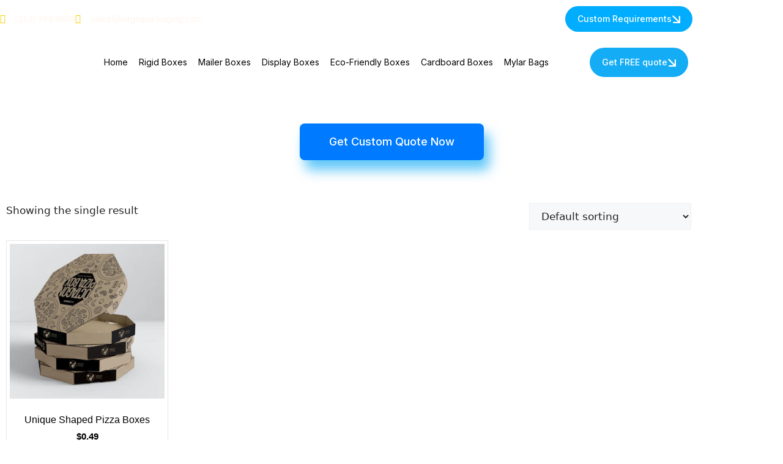

--- FILE ---
content_type: text/html; charset=UTF-8
request_url: https://virginprinting.com/product-tag/customized-unique-shaped-pizza-boxes/
body_size: 23419
content:
<!DOCTYPE html>
<html lang="en-US">
<head>
	<meta charset="UTF-8">
	<meta name='robots' content='index, follow, max-image-preview:large, max-snippet:-1, max-video-preview:-1' />
	<style>img:is([sizes="auto" i], [sizes^="auto," i]) { contain-intrinsic-size: 3000px 1500px }</style>
	<meta name="viewport" content="width=device-width, initial-scale=1">
	<!-- This site is optimized with the Yoast SEO plugin v26.5 - https://yoast.com/wordpress/plugins/seo/ -->
	<title>Customized Unique Shaped Pizza Boxes Archives &#8212; VIRGIN Printing USA</title>
	<link rel="canonical" href="https://virginprinting.com/product-tag/customized-unique-shaped-pizza-boxes/" />
	<meta property="og:locale" content="en_US" />
	<meta property="og:type" content="article" />
	<meta property="og:title" content="Customized Unique Shaped Pizza Boxes Archives &#8212; VIRGIN Printing USA" />
	<meta property="og:url" content="https://virginprinting.com/product-tag/customized-unique-shaped-pizza-boxes/" />
	<meta property="og:site_name" content="VIRGIN Printing USA" />
	<meta name="twitter:card" content="summary_large_image" />
	<script type="application/ld+json" class="yoast-schema-graph">{"@context":"https://schema.org","@graph":[{"@type":"CollectionPage","@id":"https://virginprinting.com/product-tag/customized-unique-shaped-pizza-boxes/","url":"https://virginprinting.com/product-tag/customized-unique-shaped-pizza-boxes/","name":"Customized Unique Shaped Pizza Boxes Archives &#8212; VIRGIN Printing USA","isPartOf":{"@id":"https://virginprinting.com/#website"},"primaryImageOfPage":{"@id":"https://virginprinting.com/product-tag/customized-unique-shaped-pizza-boxes/#primaryimage"},"image":{"@id":"https://virginprinting.com/product-tag/customized-unique-shaped-pizza-boxes/#primaryimage"},"thumbnailUrl":"https://virginprinting.com/wp-content/uploads/2021/11/Unique-Shaped-Pizza-Boxes-1.jpg","breadcrumb":{"@id":"https://virginprinting.com/product-tag/customized-unique-shaped-pizza-boxes/#breadcrumb"},"inLanguage":"en-US"},{"@type":"ImageObject","inLanguage":"en-US","@id":"https://virginprinting.com/product-tag/customized-unique-shaped-pizza-boxes/#primaryimage","url":"https://virginprinting.com/wp-content/uploads/2021/11/Unique-Shaped-Pizza-Boxes-1.jpg","contentUrl":"https://virginprinting.com/wp-content/uploads/2021/11/Unique-Shaped-Pizza-Boxes-1.jpg","width":500,"height":600,"caption":"Unique-Shaped-Pizza-Boxes"},{"@type":"BreadcrumbList","@id":"https://virginprinting.com/product-tag/customized-unique-shaped-pizza-boxes/#breadcrumb","itemListElement":[{"@type":"ListItem","position":1,"name":"Home","item":"https://virginprinting.com/"},{"@type":"ListItem","position":2,"name":"Customized Unique Shaped Pizza Boxes"}]},{"@type":"WebSite","@id":"https://virginprinting.com/#website","url":"https://virginprinting.com/","name":"VIRGIN Printing USA","description":"Custom Printing &amp; Packaging Company USA","publisher":{"@id":"https://virginprinting.com/#organization"},"potentialAction":[{"@type":"SearchAction","target":{"@type":"EntryPoint","urlTemplate":"https://virginprinting.com/?s={search_term_string}"},"query-input":{"@type":"PropertyValueSpecification","valueRequired":true,"valueName":"search_term_string"}}],"inLanguage":"en-US"},{"@type":"Organization","@id":"https://virginprinting.com/#organization","name":"VIRGIN Printing LLC","url":"https://virginprinting.com/","logo":{"@type":"ImageObject","inLanguage":"en-US","@id":"https://virginprinting.com/#/schema/logo/image/","url":"http://virginprinting.com/wp-content/uploads/2021/09/Virging-Printing-Logo.png","contentUrl":"http://virginprinting.com/wp-content/uploads/2021/09/Virging-Printing-Logo.png","width":132,"height":69,"caption":"VIRGIN Printing LLC"},"image":{"@id":"https://virginprinting.com/#/schema/logo/image/"}}]}</script>
	<!-- / Yoast SEO plugin. -->


<link rel="alternate" type="application/rss+xml" title="VIRGIN Printing USA &raquo; Feed" href="https://virginprinting.com/feed/" />
<link rel="alternate" type="application/rss+xml" title="VIRGIN Printing USA &raquo; Comments Feed" href="https://virginprinting.com/comments/feed/" />
<link rel="alternate" type="application/rss+xml" title="VIRGIN Printing USA &raquo; Customized Unique Shaped Pizza Boxes Tag Feed" href="https://virginprinting.com/product-tag/customized-unique-shaped-pizza-boxes/feed/" />
<script>
window._wpemojiSettings = {"baseUrl":"https:\/\/s.w.org\/images\/core\/emoji\/16.0.1\/72x72\/","ext":".png","svgUrl":"https:\/\/s.w.org\/images\/core\/emoji\/16.0.1\/svg\/","svgExt":".svg","source":{"concatemoji":"https:\/\/virginprinting.com\/wp-includes\/js\/wp-emoji-release.min.js?ver=6.8.3"}};
/*! This file is auto-generated */
!function(s,n){var o,i,e;function c(e){try{var t={supportTests:e,timestamp:(new Date).valueOf()};sessionStorage.setItem(o,JSON.stringify(t))}catch(e){}}function p(e,t,n){e.clearRect(0,0,e.canvas.width,e.canvas.height),e.fillText(t,0,0);var t=new Uint32Array(e.getImageData(0,0,e.canvas.width,e.canvas.height).data),a=(e.clearRect(0,0,e.canvas.width,e.canvas.height),e.fillText(n,0,0),new Uint32Array(e.getImageData(0,0,e.canvas.width,e.canvas.height).data));return t.every(function(e,t){return e===a[t]})}function u(e,t){e.clearRect(0,0,e.canvas.width,e.canvas.height),e.fillText(t,0,0);for(var n=e.getImageData(16,16,1,1),a=0;a<n.data.length;a++)if(0!==n.data[a])return!1;return!0}function f(e,t,n,a){switch(t){case"flag":return n(e,"\ud83c\udff3\ufe0f\u200d\u26a7\ufe0f","\ud83c\udff3\ufe0f\u200b\u26a7\ufe0f")?!1:!n(e,"\ud83c\udde8\ud83c\uddf6","\ud83c\udde8\u200b\ud83c\uddf6")&&!n(e,"\ud83c\udff4\udb40\udc67\udb40\udc62\udb40\udc65\udb40\udc6e\udb40\udc67\udb40\udc7f","\ud83c\udff4\u200b\udb40\udc67\u200b\udb40\udc62\u200b\udb40\udc65\u200b\udb40\udc6e\u200b\udb40\udc67\u200b\udb40\udc7f");case"emoji":return!a(e,"\ud83e\udedf")}return!1}function g(e,t,n,a){var r="undefined"!=typeof WorkerGlobalScope&&self instanceof WorkerGlobalScope?new OffscreenCanvas(300,150):s.createElement("canvas"),o=r.getContext("2d",{willReadFrequently:!0}),i=(o.textBaseline="top",o.font="600 32px Arial",{});return e.forEach(function(e){i[e]=t(o,e,n,a)}),i}function t(e){var t=s.createElement("script");t.src=e,t.defer=!0,s.head.appendChild(t)}"undefined"!=typeof Promise&&(o="wpEmojiSettingsSupports",i=["flag","emoji"],n.supports={everything:!0,everythingExceptFlag:!0},e=new Promise(function(e){s.addEventListener("DOMContentLoaded",e,{once:!0})}),new Promise(function(t){var n=function(){try{var e=JSON.parse(sessionStorage.getItem(o));if("object"==typeof e&&"number"==typeof e.timestamp&&(new Date).valueOf()<e.timestamp+604800&&"object"==typeof e.supportTests)return e.supportTests}catch(e){}return null}();if(!n){if("undefined"!=typeof Worker&&"undefined"!=typeof OffscreenCanvas&&"undefined"!=typeof URL&&URL.createObjectURL&&"undefined"!=typeof Blob)try{var e="postMessage("+g.toString()+"("+[JSON.stringify(i),f.toString(),p.toString(),u.toString()].join(",")+"));",a=new Blob([e],{type:"text/javascript"}),r=new Worker(URL.createObjectURL(a),{name:"wpTestEmojiSupports"});return void(r.onmessage=function(e){c(n=e.data),r.terminate(),t(n)})}catch(e){}c(n=g(i,f,p,u))}t(n)}).then(function(e){for(var t in e)n.supports[t]=e[t],n.supports.everything=n.supports.everything&&n.supports[t],"flag"!==t&&(n.supports.everythingExceptFlag=n.supports.everythingExceptFlag&&n.supports[t]);n.supports.everythingExceptFlag=n.supports.everythingExceptFlag&&!n.supports.flag,n.DOMReady=!1,n.readyCallback=function(){n.DOMReady=!0}}).then(function(){return e}).then(function(){var e;n.supports.everything||(n.readyCallback(),(e=n.source||{}).concatemoji?t(e.concatemoji):e.wpemoji&&e.twemoji&&(t(e.twemoji),t(e.wpemoji)))}))}((window,document),window._wpemojiSettings);
</script>
<style id='wp-emoji-styles-inline-css'>

	img.wp-smiley, img.emoji {
		display: inline !important;
		border: none !important;
		box-shadow: none !important;
		height: 1em !important;
		width: 1em !important;
		margin: 0 0.07em !important;
		vertical-align: -0.1em !important;
		background: none !important;
		padding: 0 !important;
	}
</style>
<link rel='stylesheet' id='wp-block-library-css' href='https://virginprinting.com/wp-includes/css/dist/block-library/style.min.css?ver=6.8.3' media='all' />
<style id='classic-theme-styles-inline-css'>
/*! This file is auto-generated */
.wp-block-button__link{color:#fff;background-color:#32373c;border-radius:9999px;box-shadow:none;text-decoration:none;padding:calc(.667em + 2px) calc(1.333em + 2px);font-size:1.125em}.wp-block-file__button{background:#32373c;color:#fff;text-decoration:none}
</style>
<style id='global-styles-inline-css'>
:root{--wp--preset--aspect-ratio--square: 1;--wp--preset--aspect-ratio--4-3: 4/3;--wp--preset--aspect-ratio--3-4: 3/4;--wp--preset--aspect-ratio--3-2: 3/2;--wp--preset--aspect-ratio--2-3: 2/3;--wp--preset--aspect-ratio--16-9: 16/9;--wp--preset--aspect-ratio--9-16: 9/16;--wp--preset--color--black: #000000;--wp--preset--color--cyan-bluish-gray: #abb8c3;--wp--preset--color--white: #ffffff;--wp--preset--color--pale-pink: #f78da7;--wp--preset--color--vivid-red: #cf2e2e;--wp--preset--color--luminous-vivid-orange: #ff6900;--wp--preset--color--luminous-vivid-amber: #fcb900;--wp--preset--color--light-green-cyan: #7bdcb5;--wp--preset--color--vivid-green-cyan: #00d084;--wp--preset--color--pale-cyan-blue: #8ed1fc;--wp--preset--color--vivid-cyan-blue: #0693e3;--wp--preset--color--vivid-purple: #9b51e0;--wp--preset--color--contrast: var(--contrast);--wp--preset--color--contrast-2: var(--contrast-2);--wp--preset--color--contrast-3: var(--contrast-3);--wp--preset--color--base: var(--base);--wp--preset--color--base-2: var(--base-2);--wp--preset--color--base-3: var(--base-3);--wp--preset--color--accent: var(--accent);--wp--preset--gradient--vivid-cyan-blue-to-vivid-purple: linear-gradient(135deg,rgba(6,147,227,1) 0%,rgb(155,81,224) 100%);--wp--preset--gradient--light-green-cyan-to-vivid-green-cyan: linear-gradient(135deg,rgb(122,220,180) 0%,rgb(0,208,130) 100%);--wp--preset--gradient--luminous-vivid-amber-to-luminous-vivid-orange: linear-gradient(135deg,rgba(252,185,0,1) 0%,rgba(255,105,0,1) 100%);--wp--preset--gradient--luminous-vivid-orange-to-vivid-red: linear-gradient(135deg,rgba(255,105,0,1) 0%,rgb(207,46,46) 100%);--wp--preset--gradient--very-light-gray-to-cyan-bluish-gray: linear-gradient(135deg,rgb(238,238,238) 0%,rgb(169,184,195) 100%);--wp--preset--gradient--cool-to-warm-spectrum: linear-gradient(135deg,rgb(74,234,220) 0%,rgb(151,120,209) 20%,rgb(207,42,186) 40%,rgb(238,44,130) 60%,rgb(251,105,98) 80%,rgb(254,248,76) 100%);--wp--preset--gradient--blush-light-purple: linear-gradient(135deg,rgb(255,206,236) 0%,rgb(152,150,240) 100%);--wp--preset--gradient--blush-bordeaux: linear-gradient(135deg,rgb(254,205,165) 0%,rgb(254,45,45) 50%,rgb(107,0,62) 100%);--wp--preset--gradient--luminous-dusk: linear-gradient(135deg,rgb(255,203,112) 0%,rgb(199,81,192) 50%,rgb(65,88,208) 100%);--wp--preset--gradient--pale-ocean: linear-gradient(135deg,rgb(255,245,203) 0%,rgb(182,227,212) 50%,rgb(51,167,181) 100%);--wp--preset--gradient--electric-grass: linear-gradient(135deg,rgb(202,248,128) 0%,rgb(113,206,126) 100%);--wp--preset--gradient--midnight: linear-gradient(135deg,rgb(2,3,129) 0%,rgb(40,116,252) 100%);--wp--preset--font-size--small: 13px;--wp--preset--font-size--medium: 20px;--wp--preset--font-size--large: 36px;--wp--preset--font-size--x-large: 42px;--wp--preset--spacing--20: 0.44rem;--wp--preset--spacing--30: 0.67rem;--wp--preset--spacing--40: 1rem;--wp--preset--spacing--50: 1.5rem;--wp--preset--spacing--60: 2.25rem;--wp--preset--spacing--70: 3.38rem;--wp--preset--spacing--80: 5.06rem;--wp--preset--shadow--natural: 6px 6px 9px rgba(0, 0, 0, 0.2);--wp--preset--shadow--deep: 12px 12px 50px rgba(0, 0, 0, 0.4);--wp--preset--shadow--sharp: 6px 6px 0px rgba(0, 0, 0, 0.2);--wp--preset--shadow--outlined: 6px 6px 0px -3px rgba(255, 255, 255, 1), 6px 6px rgba(0, 0, 0, 1);--wp--preset--shadow--crisp: 6px 6px 0px rgba(0, 0, 0, 1);}:where(.is-layout-flex){gap: 0.5em;}:where(.is-layout-grid){gap: 0.5em;}body .is-layout-flex{display: flex;}.is-layout-flex{flex-wrap: wrap;align-items: center;}.is-layout-flex > :is(*, div){margin: 0;}body .is-layout-grid{display: grid;}.is-layout-grid > :is(*, div){margin: 0;}:where(.wp-block-columns.is-layout-flex){gap: 2em;}:where(.wp-block-columns.is-layout-grid){gap: 2em;}:where(.wp-block-post-template.is-layout-flex){gap: 1.25em;}:where(.wp-block-post-template.is-layout-grid){gap: 1.25em;}.has-black-color{color: var(--wp--preset--color--black) !important;}.has-cyan-bluish-gray-color{color: var(--wp--preset--color--cyan-bluish-gray) !important;}.has-white-color{color: var(--wp--preset--color--white) !important;}.has-pale-pink-color{color: var(--wp--preset--color--pale-pink) !important;}.has-vivid-red-color{color: var(--wp--preset--color--vivid-red) !important;}.has-luminous-vivid-orange-color{color: var(--wp--preset--color--luminous-vivid-orange) !important;}.has-luminous-vivid-amber-color{color: var(--wp--preset--color--luminous-vivid-amber) !important;}.has-light-green-cyan-color{color: var(--wp--preset--color--light-green-cyan) !important;}.has-vivid-green-cyan-color{color: var(--wp--preset--color--vivid-green-cyan) !important;}.has-pale-cyan-blue-color{color: var(--wp--preset--color--pale-cyan-blue) !important;}.has-vivid-cyan-blue-color{color: var(--wp--preset--color--vivid-cyan-blue) !important;}.has-vivid-purple-color{color: var(--wp--preset--color--vivid-purple) !important;}.has-black-background-color{background-color: var(--wp--preset--color--black) !important;}.has-cyan-bluish-gray-background-color{background-color: var(--wp--preset--color--cyan-bluish-gray) !important;}.has-white-background-color{background-color: var(--wp--preset--color--white) !important;}.has-pale-pink-background-color{background-color: var(--wp--preset--color--pale-pink) !important;}.has-vivid-red-background-color{background-color: var(--wp--preset--color--vivid-red) !important;}.has-luminous-vivid-orange-background-color{background-color: var(--wp--preset--color--luminous-vivid-orange) !important;}.has-luminous-vivid-amber-background-color{background-color: var(--wp--preset--color--luminous-vivid-amber) !important;}.has-light-green-cyan-background-color{background-color: var(--wp--preset--color--light-green-cyan) !important;}.has-vivid-green-cyan-background-color{background-color: var(--wp--preset--color--vivid-green-cyan) !important;}.has-pale-cyan-blue-background-color{background-color: var(--wp--preset--color--pale-cyan-blue) !important;}.has-vivid-cyan-blue-background-color{background-color: var(--wp--preset--color--vivid-cyan-blue) !important;}.has-vivid-purple-background-color{background-color: var(--wp--preset--color--vivid-purple) !important;}.has-black-border-color{border-color: var(--wp--preset--color--black) !important;}.has-cyan-bluish-gray-border-color{border-color: var(--wp--preset--color--cyan-bluish-gray) !important;}.has-white-border-color{border-color: var(--wp--preset--color--white) !important;}.has-pale-pink-border-color{border-color: var(--wp--preset--color--pale-pink) !important;}.has-vivid-red-border-color{border-color: var(--wp--preset--color--vivid-red) !important;}.has-luminous-vivid-orange-border-color{border-color: var(--wp--preset--color--luminous-vivid-orange) !important;}.has-luminous-vivid-amber-border-color{border-color: var(--wp--preset--color--luminous-vivid-amber) !important;}.has-light-green-cyan-border-color{border-color: var(--wp--preset--color--light-green-cyan) !important;}.has-vivid-green-cyan-border-color{border-color: var(--wp--preset--color--vivid-green-cyan) !important;}.has-pale-cyan-blue-border-color{border-color: var(--wp--preset--color--pale-cyan-blue) !important;}.has-vivid-cyan-blue-border-color{border-color: var(--wp--preset--color--vivid-cyan-blue) !important;}.has-vivid-purple-border-color{border-color: var(--wp--preset--color--vivid-purple) !important;}.has-vivid-cyan-blue-to-vivid-purple-gradient-background{background: var(--wp--preset--gradient--vivid-cyan-blue-to-vivid-purple) !important;}.has-light-green-cyan-to-vivid-green-cyan-gradient-background{background: var(--wp--preset--gradient--light-green-cyan-to-vivid-green-cyan) !important;}.has-luminous-vivid-amber-to-luminous-vivid-orange-gradient-background{background: var(--wp--preset--gradient--luminous-vivid-amber-to-luminous-vivid-orange) !important;}.has-luminous-vivid-orange-to-vivid-red-gradient-background{background: var(--wp--preset--gradient--luminous-vivid-orange-to-vivid-red) !important;}.has-very-light-gray-to-cyan-bluish-gray-gradient-background{background: var(--wp--preset--gradient--very-light-gray-to-cyan-bluish-gray) !important;}.has-cool-to-warm-spectrum-gradient-background{background: var(--wp--preset--gradient--cool-to-warm-spectrum) !important;}.has-blush-light-purple-gradient-background{background: var(--wp--preset--gradient--blush-light-purple) !important;}.has-blush-bordeaux-gradient-background{background: var(--wp--preset--gradient--blush-bordeaux) !important;}.has-luminous-dusk-gradient-background{background: var(--wp--preset--gradient--luminous-dusk) !important;}.has-pale-ocean-gradient-background{background: var(--wp--preset--gradient--pale-ocean) !important;}.has-electric-grass-gradient-background{background: var(--wp--preset--gradient--electric-grass) !important;}.has-midnight-gradient-background{background: var(--wp--preset--gradient--midnight) !important;}.has-small-font-size{font-size: var(--wp--preset--font-size--small) !important;}.has-medium-font-size{font-size: var(--wp--preset--font-size--medium) !important;}.has-large-font-size{font-size: var(--wp--preset--font-size--large) !important;}.has-x-large-font-size{font-size: var(--wp--preset--font-size--x-large) !important;}
:where(.wp-block-post-template.is-layout-flex){gap: 1.25em;}:where(.wp-block-post-template.is-layout-grid){gap: 1.25em;}
:where(.wp-block-columns.is-layout-flex){gap: 2em;}:where(.wp-block-columns.is-layout-grid){gap: 2em;}
:root :where(.wp-block-pullquote){font-size: 1.5em;line-height: 1.6;}
</style>
<link rel='stylesheet' id='woocommerce-layout-css' href='https://virginprinting.com/wp-content/plugins/woocommerce/assets/css/woocommerce-layout.css?ver=10.3.7' media='all' />
<link rel='stylesheet' id='woocommerce-smallscreen-css' href='https://virginprinting.com/wp-content/plugins/woocommerce/assets/css/woocommerce-smallscreen.css?ver=10.3.7' media='only screen and (max-width: 768px)' />
<link rel='stylesheet' id='woocommerce-general-css' href='https://virginprinting.com/wp-content/plugins/woocommerce/assets/css/woocommerce.css?ver=10.3.7' media='all' />
<style id='woocommerce-general-inline-css'>
.woocommerce .page-header-image-single {display: none;}.woocommerce .entry-content,.woocommerce .product .entry-summary {margin-top: 0;}.related.products {clear: both;}.checkout-subscribe-prompt.clear {visibility: visible;height: initial;width: initial;}@media (max-width:768px) {.woocommerce .woocommerce-ordering,.woocommerce-page .woocommerce-ordering {float: none;}.woocommerce .woocommerce-ordering select {max-width: 100%;}.woocommerce ul.products li.product,.woocommerce-page ul.products li.product,.woocommerce-page[class*=columns-] ul.products li.product,.woocommerce[class*=columns-] ul.products li.product {width: 100%;float: none;}}
</style>
<style id='woocommerce-inline-inline-css'>
.woocommerce form .form-row .required { visibility: visible; }
</style>
<link rel='stylesheet' id='brands-styles-css' href='https://virginprinting.com/wp-content/plugins/woocommerce/assets/css/brands.css?ver=10.3.7' media='all' />
<link rel='stylesheet' id='generate-widget-areas-css' href='https://virginprinting.com/wp-content/themes/generatepress/assets/css/components/widget-areas.min.css?ver=3.6.0' media='all' />
<link rel='stylesheet' id='generate-style-css' href='https://virginprinting.com/wp-content/themes/generatepress/assets/css/main.min.css?ver=3.6.0' media='all' />
<style id='generate-style-inline-css'>
body{background-color:var(--base-2);color:var(--contrast);}a{color:var(--accent);}a{text-decoration:underline;}.entry-title a, .site-branding a, a.button, .wp-block-button__link, .main-navigation a{text-decoration:none;}a:hover, a:focus, a:active{color:var(--contrast);}.wp-block-group__inner-container{max-width:1200px;margin-left:auto;margin-right:auto;}:root{--contrast:#222222;--contrast-2:#575760;--contrast-3:#b2b2be;--base:#f0f0f0;--base-2:#f7f8f9;--base-3:#ffffff;--accent:#1e73be;}:root .has-contrast-color{color:var(--contrast);}:root .has-contrast-background-color{background-color:var(--contrast);}:root .has-contrast-2-color{color:var(--contrast-2);}:root .has-contrast-2-background-color{background-color:var(--contrast-2);}:root .has-contrast-3-color{color:var(--contrast-3);}:root .has-contrast-3-background-color{background-color:var(--contrast-3);}:root .has-base-color{color:var(--base);}:root .has-base-background-color{background-color:var(--base);}:root .has-base-2-color{color:var(--base-2);}:root .has-base-2-background-color{background-color:var(--base-2);}:root .has-base-3-color{color:var(--base-3);}:root .has-base-3-background-color{background-color:var(--base-3);}:root .has-accent-color{color:var(--accent);}:root .has-accent-background-color{background-color:var(--accent);}.top-bar{background-color:#636363;color:#ffffff;}.top-bar a{color:#ffffff;}.top-bar a:hover{color:#303030;}.site-header{background-color:var(--base-3);}.main-title a,.main-title a:hover{color:var(--contrast);}.site-description{color:var(--contrast-2);}.mobile-menu-control-wrapper .menu-toggle,.mobile-menu-control-wrapper .menu-toggle:hover,.mobile-menu-control-wrapper .menu-toggle:focus,.has-inline-mobile-toggle #site-navigation.toggled{background-color:rgba(0, 0, 0, 0.02);}.main-navigation,.main-navigation ul ul{background-color:var(--base-3);}.main-navigation .main-nav ul li a, .main-navigation .menu-toggle, .main-navigation .menu-bar-items{color:var(--contrast);}.main-navigation .main-nav ul li:not([class*="current-menu-"]):hover > a, .main-navigation .main-nav ul li:not([class*="current-menu-"]):focus > a, .main-navigation .main-nav ul li.sfHover:not([class*="current-menu-"]) > a, .main-navigation .menu-bar-item:hover > a, .main-navigation .menu-bar-item.sfHover > a{color:var(--accent);}button.menu-toggle:hover,button.menu-toggle:focus{color:var(--contrast);}.main-navigation .main-nav ul li[class*="current-menu-"] > a{color:var(--accent);}.navigation-search input[type="search"],.navigation-search input[type="search"]:active, .navigation-search input[type="search"]:focus, .main-navigation .main-nav ul li.search-item.active > a, .main-navigation .menu-bar-items .search-item.active > a{color:var(--accent);}.main-navigation ul ul{background-color:var(--base);}.separate-containers .inside-article, .separate-containers .comments-area, .separate-containers .page-header, .one-container .container, .separate-containers .paging-navigation, .inside-page-header{background-color:var(--base-3);}.entry-title a{color:var(--contrast);}.entry-title a:hover{color:var(--contrast-2);}.entry-meta{color:var(--contrast-2);}.sidebar .widget{background-color:var(--base-3);}.footer-widgets{background-color:var(--base-3);}.site-info{background-color:var(--base-3);}input[type="text"],input[type="email"],input[type="url"],input[type="password"],input[type="search"],input[type="tel"],input[type="number"],textarea,select{color:var(--contrast);background-color:var(--base-2);border-color:var(--base);}input[type="text"]:focus,input[type="email"]:focus,input[type="url"]:focus,input[type="password"]:focus,input[type="search"]:focus,input[type="tel"]:focus,input[type="number"]:focus,textarea:focus,select:focus{color:var(--contrast);background-color:var(--base-2);border-color:var(--contrast-3);}button,html input[type="button"],input[type="reset"],input[type="submit"],a.button,a.wp-block-button__link:not(.has-background){color:#ffffff;background-color:#55555e;}button:hover,html input[type="button"]:hover,input[type="reset"]:hover,input[type="submit"]:hover,a.button:hover,button:focus,html input[type="button"]:focus,input[type="reset"]:focus,input[type="submit"]:focus,a.button:focus,a.wp-block-button__link:not(.has-background):active,a.wp-block-button__link:not(.has-background):focus,a.wp-block-button__link:not(.has-background):hover{color:#ffffff;background-color:#3f4047;}a.generate-back-to-top{background-color:rgba( 0,0,0,0.4 );color:#ffffff;}a.generate-back-to-top:hover,a.generate-back-to-top:focus{background-color:rgba( 0,0,0,0.6 );color:#ffffff;}:root{--gp-search-modal-bg-color:var(--base-3);--gp-search-modal-text-color:var(--contrast);--gp-search-modal-overlay-bg-color:rgba(0,0,0,0.2);}@media (max-width:768px){.main-navigation .menu-bar-item:hover > a, .main-navigation .menu-bar-item.sfHover > a{background:none;color:var(--contrast);}}.nav-below-header .main-navigation .inside-navigation.grid-container, .nav-above-header .main-navigation .inside-navigation.grid-container{padding:0px 20px 0px 20px;}.site-main .wp-block-group__inner-container{padding:40px;}.separate-containers .paging-navigation{padding-top:20px;padding-bottom:20px;}.entry-content .alignwide, body:not(.no-sidebar) .entry-content .alignfull{margin-left:-40px;width:calc(100% + 80px);max-width:calc(100% + 80px);}.rtl .menu-item-has-children .dropdown-menu-toggle{padding-left:20px;}.rtl .main-navigation .main-nav ul li.menu-item-has-children > a{padding-right:20px;}@media (max-width:768px){.separate-containers .inside-article, .separate-containers .comments-area, .separate-containers .page-header, .separate-containers .paging-navigation, .one-container .site-content, .inside-page-header{padding:30px;}.site-main .wp-block-group__inner-container{padding:30px;}.inside-top-bar{padding-right:30px;padding-left:30px;}.inside-header{padding-right:30px;padding-left:30px;}.widget-area .widget{padding-top:30px;padding-right:30px;padding-bottom:30px;padding-left:30px;}.footer-widgets-container{padding-top:30px;padding-right:30px;padding-bottom:30px;padding-left:30px;}.inside-site-info{padding-right:30px;padding-left:30px;}.entry-content .alignwide, body:not(.no-sidebar) .entry-content .alignfull{margin-left:-30px;width:calc(100% + 60px);max-width:calc(100% + 60px);}.one-container .site-main .paging-navigation{margin-bottom:20px;}}/* End cached CSS */.is-right-sidebar{width:30%;}.is-left-sidebar{width:30%;}.site-content .content-area{width:70%;}@media (max-width:768px){.main-navigation .menu-toggle,.sidebar-nav-mobile:not(#sticky-placeholder){display:block;}.main-navigation ul,.gen-sidebar-nav,.main-navigation:not(.slideout-navigation):not(.toggled) .main-nav > ul,.has-inline-mobile-toggle #site-navigation .inside-navigation > *:not(.navigation-search):not(.main-nav){display:none;}.nav-align-right .inside-navigation,.nav-align-center .inside-navigation{justify-content:space-between;}.has-inline-mobile-toggle .mobile-menu-control-wrapper{display:flex;flex-wrap:wrap;}.has-inline-mobile-toggle .inside-header{flex-direction:row;text-align:left;flex-wrap:wrap;}.has-inline-mobile-toggle .header-widget,.has-inline-mobile-toggle #site-navigation{flex-basis:100%;}.nav-float-left .has-inline-mobile-toggle #site-navigation{order:10;}}
.elementor-template-full-width .site-content{display:block;}
</style>
<link rel='stylesheet' id='wgdr-css' href='https://virginprinting.com/wp-content/plugins/woocommerce-google-dynamic-retargeting-tag/public/css/wgdr-frontend.css?ver=6.8.3' media='all' />
<link rel='stylesheet' id='elementor-frontend-css' href='https://virginprinting.com/wp-content/plugins/elementor/assets/css/frontend.min.css?ver=3.34.1' media='all' />
<link rel='stylesheet' id='widget-icon-list-css' href='https://virginprinting.com/wp-content/plugins/elementor/assets/css/widget-icon-list.min.css?ver=3.34.1' media='all' />
<link rel='stylesheet' id='widget-search-css' href='https://virginprinting.com/wp-content/plugins/elementor-pro/assets/css/widget-search.min.css?ver=3.33.2' media='all' />
<link rel='stylesheet' id='widget-image-css' href='https://virginprinting.com/wp-content/plugins/elementor/assets/css/widget-image.min.css?ver=3.34.1' media='all' />
<link rel='stylesheet' id='widget-nav-menu-css' href='https://virginprinting.com/wp-content/plugins/elementor-pro/assets/css/widget-nav-menu.min.css?ver=3.33.2' media='all' />
<link rel='stylesheet' id='widget-heading-css' href='https://virginprinting.com/wp-content/plugins/elementor/assets/css/widget-heading.min.css?ver=3.34.1' media='all' />
<link rel='stylesheet' id='e-sticky-css' href='https://virginprinting.com/wp-content/plugins/elementor-pro/assets/css/modules/sticky.min.css?ver=3.33.2' media='all' />
<link rel='stylesheet' id='widget-woocommerce-products-css' href='https://virginprinting.com/wp-content/plugins/elementor-pro/assets/css/widget-woocommerce-products.min.css?ver=3.33.2' media='all' />
<link rel='stylesheet' id='widget-woocommerce-products-archive-css' href='https://virginprinting.com/wp-content/plugins/elementor-pro/assets/css/widget-woocommerce-products-archive.min.css?ver=3.33.2' media='all' />
<link rel='stylesheet' id='elementor-icons-css' href='https://virginprinting.com/wp-content/plugins/elementor/assets/lib/eicons/css/elementor-icons.min.css?ver=5.45.0' media='all' />
<link rel='stylesheet' id='elementor-post-16926-css' href='https://virginprinting.com/wp-content/uploads/elementor/css/post-16926.css?ver=1767813550' media='all' />
<link rel='stylesheet' id='elementor-post-46406-css' href='https://virginprinting.com/wp-content/uploads/elementor/css/post-46406.css?ver=1767813551' media='all' />
<link rel='stylesheet' id='elementor-post-24262-css' href='https://virginprinting.com/wp-content/uploads/elementor/css/post-24262.css?ver=1767813551' media='all' />
<link rel='stylesheet' id='elementor-post-24155-css' href='https://virginprinting.com/wp-content/uploads/elementor/css/post-24155.css?ver=1767813759' media='all' />
<link rel='stylesheet' id='ekit-widget-styles-css' href='https://virginprinting.com/wp-content/plugins/elementskit-lite/widgets/init/assets/css/widget-styles.css?ver=3.7.7' media='all' />
<link rel='stylesheet' id='ekit-responsive-css' href='https://virginprinting.com/wp-content/plugins/elementskit-lite/widgets/init/assets/css/responsive.css?ver=3.7.7' media='all' />
<link rel='stylesheet' id='elementor-gf-local-roboto-css' href='https://virginprinting.com/wp-content/uploads/elementor/google-fonts/css/roboto.css?ver=1743568294' media='all' />
<link rel='stylesheet' id='elementor-gf-local-robotoslab-css' href='https://virginprinting.com/wp-content/uploads/elementor/google-fonts/css/robotoslab.css?ver=1743568298' media='all' />
<link rel='stylesheet' id='elementor-gf-local-poppins-css' href='https://virginprinting.com/wp-content/uploads/elementor/google-fonts/css/poppins.css?ver=1743568301' media='all' />
<link rel='stylesheet' id='elementor-gf-inter-css' href='https://fonts.googleapis.com/css?family=Inter:100,100italic,200,200italic,300,300italic,400,400italic,500,500italic,600,600italic,700,700italic,800,800italic,900,900italic&#038;display=auto' media='all' />
<link rel='stylesheet' id='elementor-icons-shared-0-css' href='https://virginprinting.com/wp-content/plugins/elementor/assets/lib/font-awesome/css/fontawesome.min.css?ver=5.15.3' media='all' />
<link rel='stylesheet' id='elementor-icons-fa-solid-css' href='https://virginprinting.com/wp-content/plugins/elementor/assets/lib/font-awesome/css/solid.min.css?ver=5.15.3' media='all' />
<link rel='stylesheet' id='elementor-icons-fa-regular-css' href='https://virginprinting.com/wp-content/plugins/elementor/assets/lib/font-awesome/css/regular.min.css?ver=5.15.3' media='all' />
<link rel='stylesheet' id='elementor-icons-ekiticons-css' href='https://virginprinting.com/wp-content/plugins/elementskit-lite/modules/elementskit-icon-pack/assets/css/ekiticons.css?ver=3.7.7' media='all' />
<script src="https://virginprinting.com/wp-includes/js/jquery/jquery.min.js?ver=3.7.1" id="jquery-core-js"></script>
<script src="https://virginprinting.com/wp-includes/js/jquery/jquery-migrate.min.js?ver=3.4.1" id="jquery-migrate-js"></script>
<script src="https://virginprinting.com/wp-content/plugins/woocommerce/assets/js/jquery-blockui/jquery.blockUI.min.js?ver=2.7.0-wc.10.3.7" id="wc-jquery-blockui-js" defer data-wp-strategy="defer"></script>
<script id="wc-add-to-cart-js-extra">
var wc_add_to_cart_params = {"ajax_url":"\/wp-admin\/admin-ajax.php","wc_ajax_url":"\/?wc-ajax=%%endpoint%%","i18n_view_cart":"View cart","cart_url":"https:\/\/virginprinting.com\/cart\/","is_cart":"","cart_redirect_after_add":"no"};
</script>
<script src="https://virginprinting.com/wp-content/plugins/woocommerce/assets/js/frontend/add-to-cart.min.js?ver=10.3.7" id="wc-add-to-cart-js" defer data-wp-strategy="defer"></script>
<script src="https://virginprinting.com/wp-content/plugins/woocommerce/assets/js/js-cookie/js.cookie.min.js?ver=2.1.4-wc.10.3.7" id="wc-js-cookie-js" defer data-wp-strategy="defer"></script>
<script id="woocommerce-js-extra">
var woocommerce_params = {"ajax_url":"\/wp-admin\/admin-ajax.php","wc_ajax_url":"\/?wc-ajax=%%endpoint%%","i18n_password_show":"Show password","i18n_password_hide":"Hide password"};
</script>
<script src="https://virginprinting.com/wp-content/plugins/woocommerce/assets/js/frontend/woocommerce.min.js?ver=10.3.7" id="woocommerce-js" defer data-wp-strategy="defer"></script>
<script id="WCPAY_ASSETS-js-extra">
var wcpayAssets = {"url":"https:\/\/virginprinting.com\/wp-content\/plugins\/woocommerce-payments\/dist\/"};
</script>
<link rel="https://api.w.org/" href="https://virginprinting.com/wp-json/" /><link rel="alternate" title="JSON" type="application/json" href="https://virginprinting.com/wp-json/wp/v2/product_tag/3011" /><link rel="EditURI" type="application/rsd+xml" title="RSD" href="https://virginprinting.com/xmlrpc.php?rsd" />
<meta name="generator" content="WordPress 6.8.3" />
<meta name="generator" content="WooCommerce 10.3.7" />
<meta name="theme-color" content="#fff">
        <!--noptimize-->
        <!-- Global site tag (gtag.js) - Google Ads: 974906269 -->
        <script async
                src="https://www.googletagmanager.com/gtag/js?id=AW-974906269"></script>
        <script>
            window.dataLayer = window.dataLayer || [];

            function gtag() {
                dataLayer.push(arguments);
            }

            gtag('js', new Date());

            gtag('config', 'AW-974906269');
        </script>
        <!--/noptimize-->

        	<noscript><style>.woocommerce-product-gallery{ opacity: 1 !important; }</style></noscript>
	<meta name="generator" content="Elementor 3.34.1; features: additional_custom_breakpoints; settings: css_print_method-external, google_font-enabled, font_display-auto">
			<style>
				.e-con.e-parent:nth-of-type(n+4):not(.e-lazyloaded):not(.e-no-lazyload),
				.e-con.e-parent:nth-of-type(n+4):not(.e-lazyloaded):not(.e-no-lazyload) * {
					background-image: none !important;
				}
				@media screen and (max-height: 1024px) {
					.e-con.e-parent:nth-of-type(n+3):not(.e-lazyloaded):not(.e-no-lazyload),
					.e-con.e-parent:nth-of-type(n+3):not(.e-lazyloaded):not(.e-no-lazyload) * {
						background-image: none !important;
					}
				}
				@media screen and (max-height: 640px) {
					.e-con.e-parent:nth-of-type(n+2):not(.e-lazyloaded):not(.e-no-lazyload),
					.e-con.e-parent:nth-of-type(n+2):not(.e-lazyloaded):not(.e-no-lazyload) * {
						background-image: none !important;
					}
				}
			</style>
			<link rel="icon" href="https://virginprinting.com/wp-content/uploads/2022/09/cropped-Virging-Printing-Logo-1-1-1-32x32.png" sizes="32x32" />
<link rel="icon" href="https://virginprinting.com/wp-content/uploads/2022/09/cropped-Virging-Printing-Logo-1-1-1-192x192.png" sizes="192x192" />
<link rel="apple-touch-icon" href="https://virginprinting.com/wp-content/uploads/2022/09/cropped-Virging-Printing-Logo-1-1-1-180x180.png" />
<meta name="msapplication-TileImage" content="https://virginprinting.com/wp-content/uploads/2022/09/cropped-Virging-Printing-Logo-1-1-1-270x270.png" />
		<style id="wp-custom-css">
			.elementor-panel #elementor-panel-footer, .elementor-panel #elementor-panel-header-add-button, .elementor-panel #elementor-panel-header-menu-button {
    display: block !important;
}

ul.products li.product .custom-price {
    display: block;
    font-size: 16px;
    font-weight: 600;
    color: #222;   /* change this to match your theme */
    margin: 6px 0;
}
#proce{
	display: flex;
}
.each-price {
    font-weight: 500;
    font-size: 28px;
    color: #ed5729;
	line-height: 1.2em;
}
.subtotal {
		margin-left: 10px;
    color: #ed5729;
    font-size: 15px;
	font-weight: 700;
	line-height: 1.8em
}		</style>
		</head>

<body class="archive tax-product_tag term-customized-unique-shaped-pizza-boxes term-3011 wp-custom-logo wp-embed-responsive wp-theme-generatepress theme-generatepress woocommerce woocommerce-page woocommerce-no-js right-sidebar nav-float-right separate-containers header-aligned-left dropdown-hover elementor-page-24155 elementor-default elementor-template-full-width elementor-kit-16926 full-width-content" itemtype="https://schema.org/Blog" itemscope>
	<a class="screen-reader-text skip-link" href="#content" title="Skip to content">Skip to content</a>		<header data-elementor-type="header" data-elementor-id="46406" class="elementor elementor-46406 elementor-location-header" data-elementor-post-type="elementor_library">
					<section class="elementor-section elementor-top-section elementor-element elementor-element-5a4d490d elementor-hidden-mobile elementor-section-boxed elementor-section-height-default elementor-section-height-default" data-id="5a4d490d" data-element_type="section" data-settings="{&quot;background_background&quot;:&quot;classic&quot;}">
						<div class="elementor-container elementor-column-gap-default">
					<div class="elementor-column elementor-col-100 elementor-top-column elementor-element elementor-element-25f9a692" data-id="25f9a692" data-element_type="column">
			<div class="elementor-widget-wrap elementor-element-populated">
						<section class="elementor-section elementor-inner-section elementor-element elementor-element-6f6e4d80 elementor-section-boxed elementor-section-height-default elementor-section-height-default" data-id="6f6e4d80" data-element_type="section">
						<div class="elementor-container elementor-column-gap-default">
					<div class="elementor-column elementor-col-33 elementor-inner-column elementor-element elementor-element-44998fb7 elementor-hidden-mobile" data-id="44998fb7" data-element_type="column">
			<div class="elementor-widget-wrap elementor-element-populated">
						<div class="elementor-element elementor-element-4dbdc3c5 elementor-icon-list--layout-inline elementor-list-item-link-full_width elementor-widget elementor-widget-icon-list" data-id="4dbdc3c5" data-element_type="widget" data-widget_type="icon-list.default">
				<div class="elementor-widget-container">
							<ul class="elementor-icon-list-items elementor-inline-items">
							<li class="elementor-icon-list-item elementor-inline-item">
											<a href="tel:(213)%20784-6609">

												<span class="elementor-icon-list-icon">
							<i aria-hidden="true" class="fas fa-phone-alt"></i>						</span>
										<span class="elementor-icon-list-text">(213) 784-6609</span>
											</a>
									</li>
								<li class="elementor-icon-list-item elementor-inline-item">
											<a href="mailto:sales@virginpackaging.com">

												<span class="elementor-icon-list-icon">
							<i aria-hidden="true" class="fas fa-envelope"></i>						</span>
										<span class="elementor-icon-list-text">sales@virginpackaging.com</span>
											</a>
									</li>
						</ul>
						</div>
				</div>
					</div>
		</div>
				<div class="elementor-column elementor-col-33 elementor-inner-column elementor-element elementor-element-2cd47016" data-id="2cd47016" data-element_type="column">
			<div class="elementor-widget-wrap elementor-element-populated">
						<div class="elementor-element elementor-element-244f325c elementor-widget elementor-widget-search" data-id="244f325c" data-element_type="widget" data-settings="{&quot;submit_trigger&quot;:&quot;both&quot;,&quot;pagination_type_options&quot;:&quot;none&quot;}" data-widget_type="search.default">
				<div class="elementor-widget-container">
							<search class="e-search hidden" role="search">
			<form class="e-search-form" action="https://virginprinting.com" method="get">

				
				<label class="e-search-label" for="search-244f325c">
					<span class="elementor-screen-only">
						Search					</span>
									</label>

				<div class="e-search-input-wrapper">
					<input id="search-244f325c" placeholder="What are you looking for?" class="e-search-input" type="search" name="s" value="" autocomplete="off" role="combobox" aria-autocomplete="list" aria-expanded="false" aria-controls="results-244f325c" aria-haspopup="listbox">
					<i aria-hidden="true" class="fas fa-times"></i>										<output id="results-244f325c" class="e-search-results-container hide-loader" aria-live="polite" aria-atomic="true" aria-label="Results for search" tabindex="0">
						<div class="e-search-results"></div>
											</output>
									</div>
				
				
				<button class="e-search-submit  " type="submit" aria-label="Search">
					<svg xmlns="http://www.w3.org/2000/svg" width="19" height="18" viewBox="0 0 19 18" fill="none"><path d="M17.5 17L13.7223 13.2156M15.8158 8.15789C15.8158 10.0563 15.0617 11.8769 13.7193 13.2193C12.3769 14.5617 10.5563 15.3158 8.65789 15.3158C6.7595 15.3158 4.93886 14.5617 3.5965 13.2193C2.25413 11.8769 1.5 10.0563 1.5 8.15789C1.5 6.2595 2.25413 4.43886 3.5965 3.0965C4.93886 1.75413 6.7595 1 8.65789 1C10.5563 1 12.3769 1.75413 13.7193 3.0965C15.0617 4.43886 15.8158 6.2595 15.8158 8.15789V8.15789Z" stroke="black" stroke-width="1.5" stroke-linecap="round"></path></svg>
									</button>
				<input type="hidden" name="e_search_props" value="244f325c-46406">
			</form>
		</search>
						</div>
				</div>
					</div>
		</div>
				<div class="elementor-column elementor-col-33 elementor-inner-column elementor-element elementor-element-7d1f6393 elementor-hidden-mobile" data-id="7d1f6393" data-element_type="column">
			<div class="elementor-widget-wrap elementor-element-populated">
						<div class="elementor-element elementor-element-56d04945 elementor-align-right elementor-widget elementor-widget-button" data-id="56d04945" data-element_type="widget" data-widget_type="button.default">
				<div class="elementor-widget-container">
									<div class="elementor-button-wrapper">
					<a class="elementor-button elementor-button-link elementor-size-sm" href="https://virginprinting.com/get-a-quote/">
						<span class="elementor-button-content-wrapper">
						<span class="elementor-button-icon">
				<svg xmlns="http://www.w3.org/2000/svg" width="12" height="12" viewBox="0 0 12 12" fill="none"><path d="M8.84622 10.1538L0.910156 2.21778L2.21685 0.911089L10.1529 8.84715V1.84615H11.9991V12H1.84522V10.1538H8.84622Z" fill="white"></path></svg>			</span>
									<span class="elementor-button-text">Custom Requirements</span>
					</span>
					</a>
				</div>
								</div>
				</div>
					</div>
		</div>
					</div>
		</section>
					</div>
		</div>
					</div>
		</section>
				<section class="elementor-section elementor-top-section elementor-element elementor-element-62729573 elementor-section-boxed elementor-section-height-default elementor-section-height-default" data-id="62729573" data-element_type="section" data-settings="{&quot;background_background&quot;:&quot;classic&quot;}">
						<div class="elementor-container elementor-column-gap-default">
					<div class="elementor-column elementor-col-33 elementor-top-column elementor-element elementor-element-313c1080" data-id="313c1080" data-element_type="column">
			<div class="elementor-widget-wrap elementor-element-populated">
						<div class="elementor-element elementor-element-20c2db9c elementor-widget elementor-widget-theme-site-logo elementor-widget-image" data-id="20c2db9c" data-element_type="widget" data-widget_type="theme-site-logo.default">
				<div class="elementor-widget-container">
											<a href="https://virginprinting.com">
			<img width="231" height="112" src="https://virginprinting.com/wp-content/uploads/2022/09/Asset-3-1.png" class="attachment-full size-full wp-image-24816" alt="" />				</a>
											</div>
				</div>
					</div>
		</div>
				<div class="elementor-column elementor-col-33 elementor-top-column elementor-element elementor-element-400b4b3f" data-id="400b4b3f" data-element_type="column">
			<div class="elementor-widget-wrap elementor-element-populated">
						<div class="elementor-element elementor-element-15f4f82b elementor-icon-list--layout-inline elementor-mobile-align-center elementor-widget-mobile__width-initial elementor-hidden-desktop elementor-hidden-tablet elementor-list-item-link-full_width elementor-widget elementor-widget-icon-list" data-id="15f4f82b" data-element_type="widget" data-widget_type="icon-list.default">
				<div class="elementor-widget-container">
							<ul class="elementor-icon-list-items elementor-inline-items">
							<li class="elementor-icon-list-item elementor-inline-item">
											<a href="tel:(213)%20784-6609">

												<span class="elementor-icon-list-icon">
							<i aria-hidden="true" class="fas fa-phone-alt"></i>						</span>
										<span class="elementor-icon-list-text">(213) 784-6609</span>
											</a>
									</li>
						</ul>
						</div>
				</div>
				<div class="elementor-element elementor-element-3c48b578 elementor-nav-menu__align-center elementor-nav-menu--stretch elementor-widget-mobile__width-initial elementor-nav-menu--dropdown-tablet elementor-nav-menu__text-align-aside elementor-nav-menu--toggle elementor-nav-menu--burger elementor-widget elementor-widget-nav-menu" data-id="3c48b578" data-element_type="widget" data-settings="{&quot;full_width&quot;:&quot;stretch&quot;,&quot;layout&quot;:&quot;horizontal&quot;,&quot;submenu_icon&quot;:{&quot;value&quot;:&quot;&lt;i class=\&quot;fas fa-caret-down\&quot; aria-hidden=\&quot;true\&quot;&gt;&lt;\/i&gt;&quot;,&quot;library&quot;:&quot;fa-solid&quot;},&quot;toggle&quot;:&quot;burger&quot;}" data-widget_type="nav-menu.default">
				<div class="elementor-widget-container">
								<nav aria-label="Menu" class="elementor-nav-menu--main elementor-nav-menu__container elementor-nav-menu--layout-horizontal e--pointer-none">
				<ul id="menu-1-3c48b578" class="elementor-nav-menu"><li class="menu-item menu-item-type-custom menu-item-object-custom menu-item-home menu-item-24274"><a href="http://virginprinting.com/" class="elementor-item">Home</a></li>
<li class="menu-item menu-item-type-custom menu-item-object-custom menu-item-24275"><a href="https://virginprinting.com/product-category/rigid-boxes/" class="elementor-item">Rigid Boxes</a></li>
<li class="menu-item menu-item-type-custom menu-item-object-custom menu-item-24279"><a href="https://virginprinting.com/product-category/mailer-boxes/" class="elementor-item">Mailer Boxes</a></li>
<li class="menu-item menu-item-type-custom menu-item-object-custom menu-item-24276"><a href="http://virginprinting.com/product-category/boxes-by-industry/display-boxes/" class="elementor-item">Display Boxes</a></li>
<li class="menu-item menu-item-type-custom menu-item-object-custom menu-item-24280"><a href="http://virginprinting.com/product-category/kraft-boxes/" class="elementor-item">Eco-Friendly Boxes</a></li>
<li class="menu-item menu-item-type-custom menu-item-object-custom menu-item-24281"><a href="http://virginprinting.com/product-category/cardboard-boxes/" class="elementor-item">Cardboard Boxes</a></li>
<li class="menu-item menu-item-type-custom menu-item-object-custom menu-item-24277"><a href="https://virginprinting.com/product-category/mylar-bags/" class="elementor-item">Mylar Bags</a></li>
</ul>			</nav>
					<div class="elementor-menu-toggle" role="button" tabindex="0" aria-label="Menu Toggle" aria-expanded="false">
			<i aria-hidden="true" role="presentation" class="elementor-menu-toggle__icon--open eicon-menu-bar"></i><i aria-hidden="true" role="presentation" class="elementor-menu-toggle__icon--close eicon-close"></i>		</div>
					<nav class="elementor-nav-menu--dropdown elementor-nav-menu__container" aria-hidden="true">
				<ul id="menu-2-3c48b578" class="elementor-nav-menu"><li class="menu-item menu-item-type-custom menu-item-object-custom menu-item-home menu-item-24274"><a href="http://virginprinting.com/" class="elementor-item" tabindex="-1">Home</a></li>
<li class="menu-item menu-item-type-custom menu-item-object-custom menu-item-24275"><a href="https://virginprinting.com/product-category/rigid-boxes/" class="elementor-item" tabindex="-1">Rigid Boxes</a></li>
<li class="menu-item menu-item-type-custom menu-item-object-custom menu-item-24279"><a href="https://virginprinting.com/product-category/mailer-boxes/" class="elementor-item" tabindex="-1">Mailer Boxes</a></li>
<li class="menu-item menu-item-type-custom menu-item-object-custom menu-item-24276"><a href="http://virginprinting.com/product-category/boxes-by-industry/display-boxes/" class="elementor-item" tabindex="-1">Display Boxes</a></li>
<li class="menu-item menu-item-type-custom menu-item-object-custom menu-item-24280"><a href="http://virginprinting.com/product-category/kraft-boxes/" class="elementor-item" tabindex="-1">Eco-Friendly Boxes</a></li>
<li class="menu-item menu-item-type-custom menu-item-object-custom menu-item-24281"><a href="http://virginprinting.com/product-category/cardboard-boxes/" class="elementor-item" tabindex="-1">Cardboard Boxes</a></li>
<li class="menu-item menu-item-type-custom menu-item-object-custom menu-item-24277"><a href="https://virginprinting.com/product-category/mylar-bags/" class="elementor-item" tabindex="-1">Mylar Bags</a></li>
</ul>			</nav>
						</div>
				</div>
					</div>
		</div>
				<div class="elementor-column elementor-col-33 elementor-top-column elementor-element elementor-element-5d4ce23b elementor-hidden-mobile" data-id="5d4ce23b" data-element_type="column">
			<div class="elementor-widget-wrap elementor-element-populated">
						<div class="elementor-element elementor-element-4bb1f1d elementor-align-right elementor-widget elementor-widget-button" data-id="4bb1f1d" data-element_type="widget" data-widget_type="button.default">
				<div class="elementor-widget-container">
									<div class="elementor-button-wrapper">
					<a class="elementor-button elementor-button-link elementor-size-sm" href="https://virginprinting.com/get-a-quote/">
						<span class="elementor-button-content-wrapper">
						<span class="elementor-button-icon">
				<svg xmlns="http://www.w3.org/2000/svg" width="12" height="12" viewBox="0 0 12 12" fill="none"><path d="M8.84622 10.1538L0.910156 2.21778L2.21685 0.911089L10.1529 8.84715V1.84615H11.9991V12H1.84522V10.1538H8.84622Z" fill="white"></path></svg>			</span>
									<span class="elementor-button-text">Get FREE quote</span>
					</span>
					</a>
				</div>
								</div>
				</div>
					</div>
		</div>
					</div>
		</section>
				</header>
		
	<div class="site grid-container container hfeed" id="page">
				<div class="site-content" id="content">
					<div data-elementor-type="product-archive" data-elementor-id="24155" class="elementor elementor-24155 elementor-location-archive product" data-elementor-post-type="elementor_library">
					<section class="elementor-section elementor-top-section elementor-element elementor-element-dc64b93 elementor-hidden-desktop elementor-hidden-tablet elementor-hidden-mobile elementor-section-boxed elementor-section-height-default elementor-section-height-default" data-id="dc64b93" data-element_type="section" data-settings="{&quot;background_background&quot;:&quot;classic&quot;}">
						<div class="elementor-container elementor-column-gap-default">
					<div class="elementor-column elementor-col-100 elementor-top-column elementor-element elementor-element-6c14f14" data-id="6c14f14" data-element_type="column">
			<div class="elementor-widget-wrap">
							</div>
		</div>
					</div>
		</section>
				<section class="elementor-section elementor-top-section elementor-element elementor-element-2d34cb3 elementor-section-full_width elementor-section-height-default elementor-section-height-default" data-id="2d34cb3" data-element_type="section">
						<div class="elementor-container elementor-column-gap-default">
					<div class="elementor-column elementor-col-100 elementor-top-column elementor-element elementor-element-0618117" data-id="0618117" data-element_type="column">
			<div class="elementor-widget-wrap elementor-element-populated">
						<div class="elementor-element elementor-element-74bcdab elementor-widget elementor-widget-shortcode" data-id="74bcdab" data-element_type="widget" data-widget_type="shortcode.default">
				<div class="elementor-widget-container">
							<div class="elementor-shortcode"></div>
						</div>
				</div>
				<div class="elementor-element elementor-element-d92cad5 elementor-align-center elementor-widget elementor-widget-button" data-id="d92cad5" data-element_type="widget" data-widget_type="button.default">
				<div class="elementor-widget-container">
									<div class="elementor-button-wrapper">
					<a class="elementor-button elementor-button-link elementor-size-sm" href="https://virginprinting.com/get-a-quote/">
						<span class="elementor-button-content-wrapper">
									<span class="elementor-button-text">Get Custom Quote Now</span>
					</span>
					</a>
				</div>
								</div>
				</div>
					</div>
		</div>
					</div>
		</section>
				<section class="elementor-section elementor-top-section elementor-element elementor-element-b5c12ed elementor-section-boxed elementor-section-height-default elementor-section-height-default" data-id="b5c12ed" data-element_type="section">
						<div class="elementor-container elementor-column-gap-default">
					<div class="elementor-column elementor-col-100 elementor-top-column elementor-element elementor-element-65bf2c0" data-id="65bf2c0" data-element_type="column">
			<div class="elementor-widget-wrap elementor-element-populated">
						<div class="elementor-element elementor-element-11a14c8 elementor-product-loop-item--align-center elementor-products-grid elementor-wc-products elementor-show-pagination-border-yes elementor-widget elementor-widget-wc-archive-products" data-id="11a14c8" data-element_type="widget" data-widget_type="wc-archive-products.default">
				<div class="elementor-widget-container">
					<div class="woocommerce columns-4 "><div class="woocommerce-notices-wrapper"></div><p class="woocommerce-result-count" role="alert" aria-relevant="all" >
	Showing the single result</p>
<form class="woocommerce-ordering" method="get">
		<select
		name="orderby"
		class="orderby"
					aria-label="Shop order"
			>
					<option value="menu_order"  selected='selected'>Default sorting</option>
					<option value="popularity" >Sort by popularity</option>
					<option value="rating" >Sort by average rating</option>
					<option value="date" >Sort by latest</option>
					<option value="price" >Sort by price: low to high</option>
					<option value="price-desc" >Sort by price: high to low</option>
			</select>
	<input type="hidden" name="paged" value="1" />
	</form>
<ul class="products elementor-grid columns-4">
<li class="product type-product post-15162 status-publish first instock product_cat-pizza-boxes product_tag-custom-unique-shaped-pizza-boxes product_tag-customized-unique-shaped-pizza-boxes product_tag-unique-shaped-pizza-boxes product_tag-unique-shaped-pizza-boxes-for-sale product_tag-unique-shaped-pizza-boxes-wholesale product_tag-unique-shaped-pizza-packaging-boxes product_tag-unique-shaped-pizza-printable-boxes product_tag-unique-shaped-pizza-printing-boxes has-post-thumbnail shipping-taxable purchasable product-type-simple">
	<a href="https://virginprinting.com/product/unique-shaped-pizza-boxes/" class="woocommerce-LoopProduct-link woocommerce-loop-product__link"><img fetchpriority="high" width="300" height="300" src="https://virginprinting.com/wp-content/uploads/2021/11/Unique-Shaped-Pizza-Boxes-1-300x300.jpg" class="attachment-woocommerce_thumbnail size-woocommerce_thumbnail" alt="Unique-Shaped-Pizza-Boxes" decoding="async" srcset="https://virginprinting.com/wp-content/uploads/2021/11/Unique-Shaped-Pizza-Boxes-1-300x300.jpg 300w, https://virginprinting.com/wp-content/uploads/2021/11/Unique-Shaped-Pizza-Boxes-1-100x100.jpg 100w, https://virginprinting.com/wp-content/uploads/2021/11/Unique-Shaped-Pizza-Boxes-1-150x150.jpg 150w" sizes="(max-width: 300px) 100vw, 300px" /><h2 class="woocommerce-loop-product__title">Unique Shaped Pizza Boxes</h2>
	<span class="price"><span class="woocommerce-Price-amount amount"><bdi><span class="woocommerce-Price-currencySymbol">&#36;</span>0.49</bdi></span></span>
</a><a href="/product-tag/customized-unique-shaped-pizza-boxes/?add-to-cart=15162" aria-describedby="woocommerce_loop_add_to_cart_link_describedby_15162" data-quantity="1" class="button product_type_simple add_to_cart_button ajax_add_to_cart" data-product_id="15162" data-product_sku="" aria-label="Add to cart: &ldquo;Unique Shaped Pizza Boxes&rdquo;" rel="nofollow" data-success_message="&ldquo;Unique Shaped Pizza Boxes&rdquo; has been added to your cart" role="button">Add to cart</a>	<span id="woocommerce_loop_add_to_cart_link_describedby_15162" class="screen-reader-text">
			</span>
</li>
</ul>
</div>				</div>
				</div>
				<div class="elementor-element elementor-element-1189695 elementor-align-center elementor-widget elementor-widget-button" data-id="1189695" data-element_type="widget" data-widget_type="button.default">
				<div class="elementor-widget-container">
									<div class="elementor-button-wrapper">
					<a class="elementor-button elementor-button-link elementor-size-sm" href="https://virginprinting.com/get-a-quote/">
						<span class="elementor-button-content-wrapper">
									<span class="elementor-button-text">Get Custom Quote Now</span>
					</span>
					</a>
				</div>
								</div>
				</div>
					</div>
		</div>
					</div>
		</section>
				</div>
		
	</div>
</div>


<div class="site-footer">
			<footer data-elementor-type="footer" data-elementor-id="24262" class="elementor elementor-24262 elementor-location-footer" data-elementor-post-type="elementor_library">
					<section class="elementor-section elementor-top-section elementor-element elementor-element-138e2bc6 elementor-section-boxed elementor-section-height-default elementor-section-height-default" data-id="138e2bc6" data-element_type="section" data-settings="{&quot;background_background&quot;:&quot;classic&quot;}">
						<div class="elementor-container elementor-column-gap-default">
					<div class="elementor-column elementor-col-100 elementor-top-column elementor-element elementor-element-687e397e" data-id="687e397e" data-element_type="column">
			<div class="elementor-widget-wrap elementor-element-populated">
						<section class="elementor-section elementor-inner-section elementor-element elementor-element-829d49b elementor-section-boxed elementor-section-height-default elementor-section-height-default" data-id="829d49b" data-element_type="section">
						<div class="elementor-container elementor-column-gap-default">
					<div class="elementor-column elementor-col-100 elementor-inner-column elementor-element elementor-element-349ca23" data-id="349ca23" data-element_type="column">
			<div class="elementor-widget-wrap elementor-element-populated">
						<div class="elementor-element elementor-element-0ed0efe elementor-widget__width-initial elementor-widget elementor-widget-image" data-id="0ed0efe" data-element_type="widget" data-widget_type="image.default">
				<div class="elementor-widget-container">
															<img width="600" height="308" src="https://virginprinting.com/wp-content/uploads/2022/09/ssl-secured-logo-png_seeklogo-484612-e1762179116799.png" class="attachment-large size-large wp-image-46420" alt="" srcset="https://virginprinting.com/wp-content/uploads/2022/09/ssl-secured-logo-png_seeklogo-484612-e1762179116799.png 600w, https://virginprinting.com/wp-content/uploads/2022/09/ssl-secured-logo-png_seeklogo-484612-e1762179116799-300x154.png 300w" sizes="(max-width: 600px) 100vw, 600px" />															</div>
				</div>
				<div class="elementor-element elementor-element-95402c4 elementor-widget__width-auto elementor-widget elementor-widget-heading" data-id="95402c4" data-element_type="widget" data-widget_type="heading.default">
				<div class="elementor-widget-container">
					<h2 class="elementor-heading-title elementor-size-default">Our Site Is Secured By SSL</h2>				</div>
				</div>
					</div>
		</div>
					</div>
		</section>
					</div>
		</div>
					</div>
		</section>
				<section class="elementor-section elementor-top-section elementor-element elementor-element-3219c16e elementor-section-full_width elementor-section-height-default elementor-section-height-default" data-id="3219c16e" data-element_type="section" data-settings="{&quot;background_background&quot;:&quot;classic&quot;}">
						<div class="elementor-container elementor-column-gap-default">
					<div class="elementor-column elementor-col-100 elementor-top-column elementor-element elementor-element-3dadb1a7" data-id="3dadb1a7" data-element_type="column">
			<div class="elementor-widget-wrap elementor-element-populated">
						<section class="elementor-section elementor-inner-section elementor-element elementor-element-701be0ce elementor-section-boxed elementor-section-height-default elementor-section-height-default" data-id="701be0ce" data-element_type="section">
						<div class="elementor-container elementor-column-gap-default">
					<div class="elementor-column elementor-col-25 elementor-inner-column elementor-element elementor-element-c4d9033" data-id="c4d9033" data-element_type="column">
			<div class="elementor-widget-wrap elementor-element-populated">
						<div class="elementor-element elementor-element-79a56240 elementor-widget elementor-widget-heading" data-id="79a56240" data-element_type="widget" data-widget_type="heading.default">
				<div class="elementor-widget-container">
					<h2 class="elementor-heading-title elementor-size-default">QUICK LINKS</h2>				</div>
				</div>
				<div class="elementor-element elementor-element-297a22b9 elementor-icon-list--layout-traditional elementor-list-item-link-full_width elementor-widget elementor-widget-icon-list" data-id="297a22b9" data-element_type="widget" data-widget_type="icon-list.default">
				<div class="elementor-widget-container">
							<ul class="elementor-icon-list-items">
							<li class="elementor-icon-list-item">
											<a href="http://virginprinting.com/product-category/rigid-boxes/">

											<span class="elementor-icon-list-text">Rigid Boxes</span>
											</a>
									</li>
								<li class="elementor-icon-list-item">
											<a href="http://virginprinting.com/product-category/mailer-boxes/">

											<span class="elementor-icon-list-text">Mailer Boxes</span>
											</a>
									</li>
								<li class="elementor-icon-list-item">
											<a href="http://virginprinting.com/product-category/kraft-boxes/">

											<span class="elementor-icon-list-text">Kraft Boxes</span>
											</a>
									</li>
								<li class="elementor-icon-list-item">
											<a href="http://virginprinting.com/product-category/cardboard-boxes/">

											<span class="elementor-icon-list-text">Cardboard Boxes</span>
											</a>
									</li>
								<li class="elementor-icon-list-item">
											<a href="https://virginprinting.com/contact-v2/">

											<span class="elementor-icon-list-text">Contact Us</span>
											</a>
									</li>
						</ul>
						</div>
				</div>
					</div>
		</div>
				<div class="elementor-column elementor-col-25 elementor-inner-column elementor-element elementor-element-55b84481" data-id="55b84481" data-element_type="column">
			<div class="elementor-widget-wrap elementor-element-populated">
						<div class="elementor-element elementor-element-30f2fa83 elementor-widget elementor-widget-heading" data-id="30f2fa83" data-element_type="widget" data-widget_type="heading.default">
				<div class="elementor-widget-container">
					<h2 class="elementor-heading-title elementor-size-default">USEFUL LINKS</h2>				</div>
				</div>
				<div class="elementor-element elementor-element-333b27ae elementor-icon-list--layout-traditional elementor-list-item-link-full_width elementor-widget elementor-widget-icon-list" data-id="333b27ae" data-element_type="widget" data-widget_type="icon-list.default">
				<div class="elementor-widget-container">
							<ul class="elementor-icon-list-items">
							<li class="elementor-icon-list-item">
											<a href="http://virginprinting.com/product-category/pillow-boxes/">

											<span class="elementor-icon-list-text">Pillow Boxes</span>
											</a>
									</li>
								<li class="elementor-icon-list-item">
											<a href="http://virginprinting.com/product-category/bookmarks/">

											<span class="elementor-icon-list-text">Book Marks</span>
											</a>
									</li>
								<li class="elementor-icon-list-item">
											<a href="http://virginprinting.com/product-category/boxes-by-industry/display-boxes/">

											<span class="elementor-icon-list-text">Display Boxes</span>
											</a>
									</li>
								<li class="elementor-icon-list-item">
											<a href="http://virginprinting.com/product-category/tuck-boxes/">

											<span class="elementor-icon-list-text">Tuck Boxes</span>
											</a>
									</li>
								<li class="elementor-icon-list-item">
											<a href="http://virginprinting.com/product-category/gift-boxes-2/">

											<span class="elementor-icon-list-text">Gift Boxes</span>
											</a>
									</li>
						</ul>
						</div>
				</div>
					</div>
		</div>
				<div class="elementor-column elementor-col-25 elementor-inner-column elementor-element elementor-element-4dbdff1a" data-id="4dbdff1a" data-element_type="column">
			<div class="elementor-widget-wrap elementor-element-populated">
						<div class="elementor-element elementor-element-205ce00f elementor-widget elementor-widget-heading" data-id="205ce00f" data-element_type="widget" data-widget_type="heading.default">
				<div class="elementor-widget-container">
					<h2 class="elementor-heading-title elementor-size-default">IMPORTANT LINKS</h2>				</div>
				</div>
				<div class="elementor-element elementor-element-528f02dd elementor-icon-list--layout-traditional elementor-list-item-link-full_width elementor-widget elementor-widget-icon-list" data-id="528f02dd" data-element_type="widget" data-widget_type="icon-list.default">
				<div class="elementor-widget-container">
							<ul class="elementor-icon-list-items">
							<li class="elementor-icon-list-item">
											<a href="https://virginprinting.com/terms-and-conditions/">

											<span class="elementor-icon-list-text">Terms &amp; Conditions</span>
											</a>
									</li>
								<li class="elementor-icon-list-item">
											<a href="https://virginprinting.com/privacy-policy/">

											<span class="elementor-icon-list-text">Privacy Policy</span>
											</a>
									</li>
								<li class="elementor-icon-list-item">
											<a href="https://virginprinting.com/shipping-policy/">

											<span class="elementor-icon-list-text">Shipping Policy</span>
											</a>
									</li>
								<li class="elementor-icon-list-item">
											<a href="http://virginprinting.com/faqs/">

											<span class="elementor-icon-list-text">Faq's</span>
											</a>
									</li>
								<li class="elementor-icon-list-item">
											<a href="https://virginprinting.com/return-and-cancellation-policy/">

											<span class="elementor-icon-list-text">Refund / Cancellation Policy</span>
											</a>
									</li>
						</ul>
						</div>
				</div>
					</div>
		</div>
				<div class="elementor-column elementor-col-25 elementor-inner-column elementor-element elementor-element-70a0f7c6" data-id="70a0f7c6" data-element_type="column">
			<div class="elementor-widget-wrap elementor-element-populated">
						<div class="elementor-element elementor-element-19bfcb20 elementor-widget elementor-widget-heading" data-id="19bfcb20" data-element_type="widget" data-widget_type="heading.default">
				<div class="elementor-widget-container">
					<h2 class="elementor-heading-title elementor-size-default">CONTACT US</h2>				</div>
				</div>
				<div class="elementor-element elementor-element-6780e8a5 elementor-icon-list--layout-traditional elementor-list-item-link-full_width elementor-widget elementor-widget-icon-list" data-id="6780e8a5" data-element_type="widget" data-widget_type="icon-list.default">
				<div class="elementor-widget-container">
							<ul class="elementor-icon-list-items">
							<li class="elementor-icon-list-item">
											<a href="tel:(213)%20784-6609">

												<span class="elementor-icon-list-icon">
							<i aria-hidden="true" class="fas fa-phone-alt"></i>						</span>
										<span class="elementor-icon-list-text">(213) 784-6609</span>
											</a>
									</li>
								<li class="elementor-icon-list-item">
											<a href="tel:(213)%20784-6609">

												<span class="elementor-icon-list-icon">
							<i aria-hidden="true" class="fas fa-phone-alt"></i>						</span>
										<span class="elementor-icon-list-text">(213) 784-6609</span>
											</a>
									</li>
								<li class="elementor-icon-list-item">
											<a href="mailto:sales@virginprinting.com">

												<span class="elementor-icon-list-icon">
							<i aria-hidden="true" class="fas fa-envelope"></i>						</span>
										<span class="elementor-icon-list-text"><span>sales@virginprinting.com</span></span>
											</a>
									</li>
								<li class="elementor-icon-list-item">
											<a href="mailto:support@virginprinting.com">

												<span class="elementor-icon-list-icon">
							<i aria-hidden="true" class="fas fa-envelope"></i>						</span>
										<span class="elementor-icon-list-text"><span>support@virginprinting.com</span></span>
											</a>
									</li>
								<li class="elementor-icon-list-item">
											<span class="elementor-icon-list-icon">
							<i aria-hidden="true" class="far fa-address-card"></i>						</span>
										<span class="elementor-icon-list-text">16192 Coastal Highway, Lewes, County of Sussex, Delaware 19958, USA</span>
									</li>
						</ul>
						</div>
				</div>
					</div>
		</div>
					</div>
		</section>
					</div>
		</div>
					</div>
		</section>
				<section class="elementor-section elementor-top-section elementor-element elementor-element-522afdd3 elementor-section-full_width elementor-section-height-default elementor-section-height-default" data-id="522afdd3" data-element_type="section" data-settings="{&quot;background_background&quot;:&quot;classic&quot;}">
						<div class="elementor-container elementor-column-gap-default">
					<div class="elementor-column elementor-col-100 elementor-top-column elementor-element elementor-element-6ebcd363" data-id="6ebcd363" data-element_type="column">
			<div class="elementor-widget-wrap elementor-element-populated">
						<section class="elementor-section elementor-inner-section elementor-element elementor-element-499aa43f elementor-section-boxed elementor-section-height-default elementor-section-height-default" data-id="499aa43f" data-element_type="section">
						<div class="elementor-container elementor-column-gap-default">
					<div class="elementor-column elementor-col-33 elementor-inner-column elementor-element elementor-element-69f99df9" data-id="69f99df9" data-element_type="column">
			<div class="elementor-widget-wrap elementor-element-populated">
						<div class="elementor-element elementor-element-3f35a698 elementor-icon-list--layout-inline elementor-mobile-align-center elementor-list-item-link-full_width elementor-widget elementor-widget-icon-list" data-id="3f35a698" data-element_type="widget" data-widget_type="icon-list.default">
				<div class="elementor-widget-container">
							<ul class="elementor-icon-list-items elementor-inline-items">
							<li class="elementor-icon-list-item elementor-inline-item">
											<a href="https://virginprinting.com/terms-and-conditions/">

											<span class="elementor-icon-list-text">Terms &amp; Conditions</span>
											</a>
									</li>
								<li class="elementor-icon-list-item elementor-inline-item">
											<a href="https://virginprinting.com/privacy-policy/">

											<span class="elementor-icon-list-text">Privacy Policy</span>
											</a>
									</li>
						</ul>
						</div>
				</div>
					</div>
		</div>
				<div class="elementor-column elementor-col-33 elementor-inner-column elementor-element elementor-element-4b222446" data-id="4b222446" data-element_type="column">
			<div class="elementor-widget-wrap elementor-element-populated">
						<div class="elementor-element elementor-element-2f41155 elementor-widget elementor-widget-image" data-id="2f41155" data-element_type="widget" data-widget_type="image.default">
				<div class="elementor-widget-container">
															<img loading="lazy" width="900" height="63" src="https://virginprinting.com/wp-content/uploads/2022/09/Payment-footrer.png" class="attachment-large size-large wp-image-46517" alt="" srcset="https://virginprinting.com/wp-content/uploads/2022/09/Payment-footrer.png 1000w, https://virginprinting.com/wp-content/uploads/2022/09/Payment-footrer-300x21.png 300w, https://virginprinting.com/wp-content/uploads/2022/09/Payment-footrer-768x54.png 768w, https://virginprinting.com/wp-content/uploads/2022/09/Payment-footrer-600x42.png 600w" sizes="(max-width: 900px) 100vw, 900px" />															</div>
				</div>
					</div>
		</div>
				<div class="elementor-column elementor-col-33 elementor-inner-column elementor-element elementor-element-69bb421f" data-id="69bb421f" data-element_type="column">
			<div class="elementor-widget-wrap elementor-element-populated">
						<div class="elementor-element elementor-element-67096a13 elementor-icon-list--layout-inline elementor-align-end elementor-mobile-align-center elementor-list-item-link-full_width elementor-widget elementor-widget-icon-list" data-id="67096a13" data-element_type="widget" data-widget_type="icon-list.default">
				<div class="elementor-widget-container">
							<ul class="elementor-icon-list-items elementor-inline-items">
							<li class="elementor-icon-list-item elementor-inline-item">
											<a href="https://virginprinting.com/shipping-policy/">

											<span class="elementor-icon-list-text">Shipping Policy</span>
											</a>
									</li>
								<li class="elementor-icon-list-item elementor-inline-item">
										<span class="elementor-icon-list-text">Powered by Virginprinting</span>
									</li>
						</ul>
						</div>
				</div>
					</div>
		</div>
					</div>
		</section>
					</div>
		</div>
					</div>
		</section>
				<section class="elementor-section elementor-top-section elementor-element elementor-element-999a807 elementor-hidden-desktop elementor-hidden-tablet elementor-section-height-min-height elementor-section-boxed elementor-section-height-default elementor-section-items-middle" data-id="999a807" data-element_type="section" data-settings="{&quot;background_background&quot;:&quot;classic&quot;,&quot;sticky&quot;:&quot;bottom&quot;,&quot;sticky_on&quot;:[&quot;desktop&quot;,&quot;tablet&quot;,&quot;mobile&quot;],&quot;sticky_offset&quot;:0,&quot;sticky_effects_offset&quot;:0,&quot;sticky_anchor_link_offset&quot;:0}">
						<div class="elementor-container elementor-column-gap-default">
					<div class="elementor-column elementor-col-100 elementor-top-column elementor-element elementor-element-6ce38ed" data-id="6ce38ed" data-element_type="column">
			<div class="elementor-widget-wrap elementor-element-populated">
						<div class="elementor-element elementor-element-906ab5a elementor-widget-mobile__width-initial elementor-view-default elementor-widget elementor-widget-icon" data-id="906ab5a" data-element_type="widget" data-widget_type="icon.default">
				<div class="elementor-widget-container">
							<div class="elementor-icon-wrapper">
			<div class="elementor-icon">
			<i aria-hidden="true" class="icon icon-double-angle-pointing-to-right"></i>			</div>
		</div>
						</div>
				</div>
				<div class="elementor-element elementor-element-4e9ede1 elementor-mobile-align-left elementor-widget-mobile__width-initial elementor-widget elementor-widget-button" data-id="4e9ede1" data-element_type="widget" data-widget_type="button.default">
				<div class="elementor-widget-container">
									<div class="elementor-button-wrapper">
					<a class="elementor-button elementor-button-link elementor-size-sm" href="https://virginprinting.com/custom-requirements/">
						<span class="elementor-button-content-wrapper">
									<span class="elementor-button-text">Get A Custom Quote</span>
					</span>
					</a>
				</div>
								</div>
				</div>
					</div>
		</div>
					</div>
		</section>
				</footer>
		</div>

<script type="text/javascript">(function() {
    window.$zoho = window.$zoho || {};
    $zoho.salesiq = $zoho.salesiq || {
        ready: function() {}
    };
    var d = document;
    var s = d.createElement("script");
    s.type = "text/javascript";
    s.id = "zsiqscript";
    s.defer = true;
    s.src = "https://salesiq.zohopublic.com/widget?plugin_source=wordpress&wc=siqeb21faa7af9b2d45f6b727ef81a8b28364cff2855ae672899966eddfab95960e";
    d.head.appendChild(s);
})()</script><script type="speculationrules">
{"prefetch":[{"source":"document","where":{"and":[{"href_matches":"\/*"},{"not":{"href_matches":["\/wp-*.php","\/wp-admin\/*","\/wp-content\/uploads\/*","\/wp-content\/*","\/wp-content\/plugins\/*","\/wp-content\/themes\/generatepress\/*","\/*\\?(.+)"]}},{"not":{"selector_matches":"a[rel~=\"nofollow\"]"}},{"not":{"selector_matches":".no-prefetch, .no-prefetch a"}}]},"eagerness":"conservative"}]}
</script>
<script id="generate-a11y">
!function(){"use strict";if("querySelector"in document&&"addEventListener"in window){var e=document.body;e.addEventListener("pointerdown",(function(){e.classList.add("using-mouse")}),{passive:!0}),e.addEventListener("keydown",(function(){e.classList.remove("using-mouse")}),{passive:!0})}}();
</script>

        <!-- START Google Code for Dynamic Retargeting -->
            <script type="text/javascript">
                
                gtag('event', 'page_view', {
                    'send_to'       : 'AW-974906269',
                    'ecomm_pagetype': 'other'
                });
            </script>
            
        <!-- END Google Code for Dynamic Retargeting -->

        			<script>
				const lazyloadRunObserver = () => {
					const lazyloadBackgrounds = document.querySelectorAll( `.e-con.e-parent:not(.e-lazyloaded)` );
					const lazyloadBackgroundObserver = new IntersectionObserver( ( entries ) => {
						entries.forEach( ( entry ) => {
							if ( entry.isIntersecting ) {
								let lazyloadBackground = entry.target;
								if( lazyloadBackground ) {
									lazyloadBackground.classList.add( 'e-lazyloaded' );
								}
								lazyloadBackgroundObserver.unobserve( entry.target );
							}
						});
					}, { rootMargin: '200px 0px 200px 0px' } );
					lazyloadBackgrounds.forEach( ( lazyloadBackground ) => {
						lazyloadBackgroundObserver.observe( lazyloadBackground );
					} );
				};
				const events = [
					'DOMContentLoaded',
					'elementor/lazyload/observe',
				];
				events.forEach( ( event ) => {
					document.addEventListener( event, lazyloadRunObserver );
				} );
			</script>
				<script>
		(function () {
			var c = document.body.className;
			c = c.replace(/woocommerce-no-js/, 'woocommerce-js');
			document.body.className = c;
		})();
	</script>
	<link rel='stylesheet' id='wc-blocks-style-css' href='https://virginprinting.com/wp-content/plugins/woocommerce/assets/client/blocks/wc-blocks.css?ver=wc-10.3.7' media='all' />
<!--[if lte IE 11]>
<script src="https://virginprinting.com/wp-content/themes/generatepress/assets/js/classList.min.js?ver=3.6.0" id="generate-classlist-js"></script>
<![endif]-->
<script id="generate-menu-js-before">
var generatepressMenu = {"toggleOpenedSubMenus":true,"openSubMenuLabel":"Open Sub-Menu","closeSubMenuLabel":"Close Sub-Menu"};
</script>
<script src="https://virginprinting.com/wp-content/themes/generatepress/assets/js/menu.min.js?ver=3.6.0" id="generate-menu-js"></script>
<script src="https://virginprinting.com/wp-content/plugins/elementor/assets/js/webpack.runtime.min.js?ver=3.34.1" id="elementor-webpack-runtime-js"></script>
<script src="https://virginprinting.com/wp-content/plugins/elementor/assets/js/frontend-modules.min.js?ver=3.34.1" id="elementor-frontend-modules-js"></script>
<script src="https://virginprinting.com/wp-includes/js/jquery/ui/core.min.js?ver=1.13.3" id="jquery-ui-core-js"></script>
<script id="elementor-frontend-js-before">
var elementorFrontendConfig = {"environmentMode":{"edit":false,"wpPreview":false,"isScriptDebug":false},"i18n":{"shareOnFacebook":"Share on Facebook","shareOnTwitter":"Share on Twitter","pinIt":"Pin it","download":"Download","downloadImage":"Download image","fullscreen":"Fullscreen","zoom":"Zoom","share":"Share","playVideo":"Play Video","previous":"Previous","next":"Next","close":"Close","a11yCarouselPrevSlideMessage":"Previous slide","a11yCarouselNextSlideMessage":"Next slide","a11yCarouselFirstSlideMessage":"This is the first slide","a11yCarouselLastSlideMessage":"This is the last slide","a11yCarouselPaginationBulletMessage":"Go to slide"},"is_rtl":false,"breakpoints":{"xs":0,"sm":480,"md":768,"lg":1025,"xl":1440,"xxl":1600},"responsive":{"breakpoints":{"mobile":{"label":"Mobile Portrait","value":767,"default_value":767,"direction":"max","is_enabled":true},"mobile_extra":{"label":"Mobile Landscape","value":880,"default_value":880,"direction":"max","is_enabled":false},"tablet":{"label":"Tablet Portrait","value":1024,"default_value":1024,"direction":"max","is_enabled":true},"tablet_extra":{"label":"Tablet Landscape","value":1200,"default_value":1200,"direction":"max","is_enabled":false},"laptop":{"label":"Laptop","value":1366,"default_value":1366,"direction":"max","is_enabled":false},"widescreen":{"label":"Widescreen","value":2400,"default_value":2400,"direction":"min","is_enabled":false}},"hasCustomBreakpoints":false},"version":"3.34.1","is_static":false,"experimentalFeatures":{"additional_custom_breakpoints":true,"theme_builder_v2":true,"landing-pages":true,"home_screen":true,"global_classes_should_enforce_capabilities":true,"e_variables":true,"cloud-library":true,"e_opt_in_v4_page":true,"e_interactions":true,"import-export-customization":true,"e_pro_variables":true},"urls":{"assets":"https:\/\/virginprinting.com\/wp-content\/plugins\/elementor\/assets\/","ajaxurl":"https:\/\/virginprinting.com\/wp-admin\/admin-ajax.php","uploadUrl":"https:\/\/virginprinting.com\/wp-content\/uploads"},"nonces":{"floatingButtonsClickTracking":"1289c28068"},"swiperClass":"swiper","settings":{"editorPreferences":[]},"kit":{"active_breakpoints":["viewport_mobile","viewport_tablet"],"global_image_lightbox":"yes","lightbox_enable_counter":"yes","lightbox_enable_fullscreen":"yes","lightbox_enable_zoom":"yes","lightbox_enable_share":"yes","lightbox_title_src":"title","lightbox_description_src":"description","woocommerce_notices_elements":[]},"post":{"id":0,"title":"Customized Unique Shaped Pizza Boxes Archives &#8212; VIRGIN Printing USA","excerpt":""}};
</script>
<script src="https://virginprinting.com/wp-content/plugins/elementor/assets/js/frontend.min.js?ver=3.34.1" id="elementor-frontend-js"></script>
<script src="https://virginprinting.com/wp-content/plugins/elementor-pro/assets/lib/smartmenus/jquery.smartmenus.min.js?ver=1.2.1" id="smartmenus-js"></script>
<script src="https://virginprinting.com/wp-content/plugins/elementor-pro/assets/lib/sticky/jquery.sticky.min.js?ver=3.33.2" id="e-sticky-js"></script>
<script src="https://virginprinting.com/wp-content/plugins/elementskit-lite/libs/framework/assets/js/frontend-script.js?ver=3.7.7" id="elementskit-framework-js-frontend-js"></script>
<script id="elementskit-framework-js-frontend-js-after">
		var elementskit = {
			resturl: 'https://virginprinting.com/wp-json/elementskit/v1/',
		}

		
</script>
<script src="https://virginprinting.com/wp-content/plugins/elementskit-lite/widgets/init/assets/js/widget-scripts.js?ver=3.7.7" id="ekit-widget-scripts-js"></script>
<script src="https://virginprinting.com/wp-content/plugins/woocommerce/assets/js/sourcebuster/sourcebuster.min.js?ver=10.3.7" id="sourcebuster-js-js"></script>
<script id="wc-order-attribution-js-extra">
var wc_order_attribution = {"params":{"lifetime":1.0e-5,"session":30,"base64":false,"ajaxurl":"https:\/\/virginprinting.com\/wp-admin\/admin-ajax.php","prefix":"wc_order_attribution_","allowTracking":true},"fields":{"source_type":"current.typ","referrer":"current_add.rf","utm_campaign":"current.cmp","utm_source":"current.src","utm_medium":"current.mdm","utm_content":"current.cnt","utm_id":"current.id","utm_term":"current.trm","utm_source_platform":"current.plt","utm_creative_format":"current.fmt","utm_marketing_tactic":"current.tct","session_entry":"current_add.ep","session_start_time":"current_add.fd","session_pages":"session.pgs","session_count":"udata.vst","user_agent":"udata.uag"}};
</script>
<script src="https://virginprinting.com/wp-content/plugins/woocommerce/assets/js/frontend/order-attribution.min.js?ver=10.3.7" id="wc-order-attribution-js"></script>
<script src="https://virginprinting.com/wp-content/plugins/elementor-pro/assets/js/webpack-pro.runtime.min.js?ver=3.33.2" id="elementor-pro-webpack-runtime-js"></script>
<script src="https://virginprinting.com/wp-includes/js/dist/hooks.min.js?ver=4d63a3d491d11ffd8ac6" id="wp-hooks-js"></script>
<script src="https://virginprinting.com/wp-includes/js/dist/i18n.min.js?ver=5e580eb46a90c2b997e6" id="wp-i18n-js"></script>
<script id="wp-i18n-js-after">
wp.i18n.setLocaleData( { 'text direction\u0004ltr': [ 'ltr' ] } );
</script>
<script id="elementor-pro-frontend-js-before">
var ElementorProFrontendConfig = {"ajaxurl":"https:\/\/virginprinting.com\/wp-admin\/admin-ajax.php","nonce":"d86de8f74b","urls":{"assets":"https:\/\/virginprinting.com\/wp-content\/plugins\/elementor-pro\/assets\/","rest":"https:\/\/virginprinting.com\/wp-json\/"},"settings":{"lazy_load_background_images":true},"popup":{"hasPopUps":true},"shareButtonsNetworks":{"facebook":{"title":"Facebook","has_counter":true},"twitter":{"title":"Twitter"},"linkedin":{"title":"LinkedIn","has_counter":true},"pinterest":{"title":"Pinterest","has_counter":true},"reddit":{"title":"Reddit","has_counter":true},"vk":{"title":"VK","has_counter":true},"odnoklassniki":{"title":"OK","has_counter":true},"tumblr":{"title":"Tumblr"},"digg":{"title":"Digg"},"skype":{"title":"Skype"},"stumbleupon":{"title":"StumbleUpon","has_counter":true},"mix":{"title":"Mix"},"telegram":{"title":"Telegram"},"pocket":{"title":"Pocket","has_counter":true},"xing":{"title":"XING","has_counter":true},"whatsapp":{"title":"WhatsApp"},"email":{"title":"Email"},"print":{"title":"Print"},"x-twitter":{"title":"X"},"threads":{"title":"Threads"}},"woocommerce":{"menu_cart":{"cart_page_url":"https:\/\/virginprinting.com\/cart\/","checkout_page_url":"https:\/\/virginprinting.com\/checkout\/","fragments_nonce":"44379984d9"}},"facebook_sdk":{"lang":"en_US","app_id":""},"lottie":{"defaultAnimationUrl":"https:\/\/virginprinting.com\/wp-content\/plugins\/elementor-pro\/modules\/lottie\/assets\/animations\/default.json"}};
</script>
<script src="https://virginprinting.com/wp-content/plugins/elementor-pro/assets/js/frontend.min.js?ver=3.33.2" id="elementor-pro-frontend-js"></script>
<script src="https://virginprinting.com/wp-content/plugins/elementor-pro/assets/js/elements-handlers.min.js?ver=3.33.2" id="pro-elements-handlers-js"></script>
<script src="https://virginprinting.com/wp-content/plugins/elementskit-lite/widgets/init/assets/js/animate-circle.min.js?ver=3.7.7" id="animate-circle-js"></script>
<script id="elementskit-elementor-js-extra">
var ekit_config = {"ajaxurl":"https:\/\/virginprinting.com\/wp-admin\/admin-ajax.php","nonce":"b9c71a8795"};
</script>
<script src="https://virginprinting.com/wp-content/plugins/elementskit-lite/widgets/init/assets/js/elementor.js?ver=3.7.7" id="elementskit-elementor-js"></script>
    <script>
        document.addEventListener('DOMContentLoaded', function() {
            // Target the radio input by its name and value
            const radioInput = document.querySelector('input[name="form_fields[field_bfd094b]"][value="Standard (7-9 Business Days)"]');
            if (radioInput) {
                radioInput.checked = true; // Make it selected
            }
        });

        // If Elementor popup or AJAX form loads dynamically
        document.addEventListener('elementor/popup/show', () => {
            const radioInput = document.querySelector('input[name="form_fields[field_bfd094b]"][value="Standard (7-9 Business Days)"]');
            if (radioInput) radioInput.checked = true;
        });
    </script>
    
</body>
</html>
